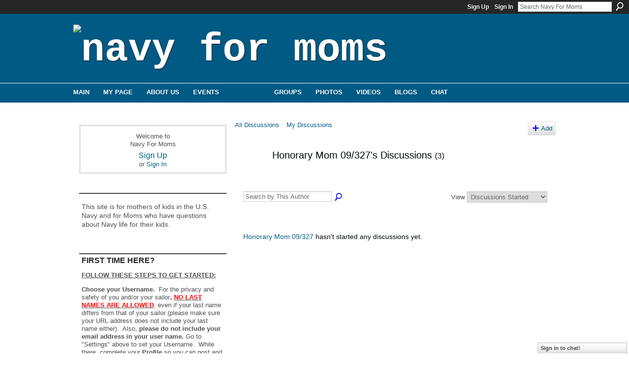

--- FILE ---
content_type: text/html; charset=UTF-8
request_url: https://navyformoms.ning.com/forum/topic/listForContributor?user=3dx9026ywga1v
body_size: 39174
content:
<!DOCTYPE html>
<html lang="en" xmlns:og="http://ogp.me/ns#">
<head data-layout-view="default" class="xj_layout_head">
<script>
    window.dataLayer = window.dataLayer || [];
        </script>
<!-- Google Tag Manager -->
<script>(function(w,d,s,l,i){w[l]=w[l]||[];w[l].push({'gtm.start':
new Date().getTime(),event:'gtm.js'});var f=d.getElementsByTagName(s)[0],
j=d.createElement(s),dl=l!='dataLayer'?'&l='+l:'';j.async=true;j.src=
'https://www.googletagmanager.com/gtm.js?id='+i+dl;f.parentNode.insertBefore(j,f);
})(window,document,'script','dataLayer','GTM-T5W4WQ');</script>
<!-- End Google Tag Manager -->
        <meta http-equiv="Content-Type" content="text/html; charset=utf-8" />
    <title>Honorary Mom 09/327&#039;s Discussions - Navy For Moms</title>
    <link rel="icon" href="https://navyformoms.ning.com/favicon.ico" type="image/x-icon" />
    <link rel="SHORTCUT ICON" href="https://navyformoms.ning.com/favicon.ico" type="image/x-icon" />
    <meta name="description" content="Honorary Mom 09/327's Discussions | This site is for mothers of kids in the U.S. Navy and for Moms who have questions about Navy life for their kids." />
    <meta name="keywords" content="for, concerned, the, new, military, navyformoms, u.s., concerns, careers, united, navy, england, joining, moms, parents, parental, education, states, opportunities, us" />
<meta name="title" content="Honorary Mom 09/327&#039;s Discussions" />
<meta property="og:type" content="website" />
<meta property="og:url" content="https://navyformoms.ning.com/forum/topic/listForContributor?user=3dx9026ywga1v" />
<meta property="og:title" content="Honorary Mom 09/327&#039;s Discussions" />
<meta property="og:image" content="https://static.ning.com/socialnetworkmain/widgets/profiles/gfx/defaults/profile-006699.png?xn_version=431723162">
<meta name="twitter:card" content="summary" />
<meta name="twitter:title" content="Honorary Mom 09/327&#039;s Discussions" />
<meta name="twitter:description" content="Honorary Mom 09/327's Discussions | This site is for mothers of kids in the U.S. Navy and for Moms who have questions about Navy life for their kids." />
<meta name="twitter:image" content="https://static.ning.com/socialnetworkmain/widgets/profiles/gfx/defaults/profile-006699.png?xn_version=431723162" />
<link rel="image_src" href="https://static.ning.com/socialnetworkmain/widgets/profiles/gfx/defaults/profile-006699.png?xn_version=431723162" />
<script type="text/javascript">
    djConfig = { preventBackButtonFix: false, isDebug: false }
ning = {"CurrentApp":{"premium":true,"iconUrl":"https:\/\/static.ning.com\/socialnetworkmain\/widgets\/profiles\/gfx\/defaults\/profile-006699.png?xn_version=431723162","url":"httpsnavyformoms.ning.com","domains":[],"online":true,"privateSource":true,"id":"navyformoms","appId":1971797,"description":"This site is for mothers of kids in the U.S. Navy and for Moms who have questions about Navy life for their kids.","name":"Navy For Moms","owner":"gqh4jl3pmv5s","createdDate":"2008-01-07T18:48:43.751Z","runOwnAds":false,"category":{"for":null,"concerned":null,"the":null,"new":null,"military":null,"navyformoms":null,"u.s.":null,"concerns":null,"careers":null,"united":null,"navy":null,"england":null,"joining":null,"moms":null,"parents":null,"parental":null,"education":null,"states":null,"opportunities":null,"us":null},"tags":["for","concerned","the","new","military","navyformoms","u.s.","concerns","careers","united","navy","england","joining","moms","parents","parental","education","states","opportunities","us"]},"CurrentProfile":null,"maxFileUploadSize":7};
        (function(){
            if (!window.ning) { return; }

            var age, gender, rand, obfuscated, combined;

            obfuscated = document.cookie.match(/xgdi=([^;]+)/);
            if (obfuscated) {
                var offset = 100000;
                obfuscated = parseInt(obfuscated[1]);
                rand = obfuscated / offset;
                combined = (obfuscated % offset) ^ rand;
                age = combined % 1000;
                gender = (combined / 1000) & 3;
                gender = (gender == 1 ? 'm' : gender == 2 ? 'f' : 0);
                ning.viewer = {"age":age,"gender":gender};
            }
        })();

        if (window.location.hash.indexOf('#!/') == 0) {
        window.location.replace(window.location.hash.substr(2));
    }
    window.xg = window.xg || {};
xg.captcha = {
    'shouldShow': false,
    'siteKey': '6Ldf3AoUAAAAALPgNx2gcXc8a_5XEcnNseR6WmsT'
};
xg.addOnRequire = function(f) { xg.addOnRequire.functions.push(f); };
xg.addOnRequire.functions = [];
xg.addOnFacebookLoad = function (f) { xg.addOnFacebookLoad.functions.push(f); };
xg.addOnFacebookLoad.functions = [];
xg._loader = {
    p: 0,
    loading: function(set) {  this.p++; },
    onLoad: function(set) {
                this.p--;
        if (this.p == 0 && typeof(xg._loader.onDone) == 'function') {
            xg._loader.onDone();
        }
    }
};
xg._loader.loading('xnloader');
if (window.bzplcm) {
    window.bzplcm._profileCount = 0;
    window.bzplcm._profileSend = function() { if (window.bzplcm._profileCount++ == 1) window.bzplcm.send(); };
}
xg._loader.onDone = function() {
            if(window.bzplcm)window.bzplcm.start('ni');
        xg.shared.util.parseWidgets();    var addOnRequireFunctions = xg.addOnRequire.functions;
    xg.addOnRequire = function(f) { f(); };
    try {
        if (addOnRequireFunctions) { dojo.lang.forEach(addOnRequireFunctions, function(onRequire) { onRequire.apply(); }); }
    } catch (e) {
        if(window.bzplcm)window.bzplcm.ts('nx').send();
        throw e;
    }
    if(window.bzplcm) { window.bzplcm.stop('ni'); window.bzplcm._profileSend(); }
};
window.xn = { track: { event: function() {}, pageView: function() {}, registerCompletedFlow: function() {}, registerError: function() {}, timer: function() { return { lapTime: function() {} }; } } };</script>
<link rel="alternate" type="application/rss+xml" title="Latest Activity - Navy For Moms" href="https://navyformoms.ning.com/activity/log/list?fmt=rss" />
<style type="text/css" media="screen,projection">
@import url("https://static.ning.com/socialnetworkmain/widgets/index/css/common-982.min.css?xn_version=3128532263");
@import url("https://static.ning.com/socialnetworkmain/widgets/index/css/wide-sidebar.min.css?xn_version=1460991910");
@import url("https://static.ning.com/socialnetworkmain/widgets/forum/css/component.min.css?xn_version=148829171");
@import url("https://static.ning.com/socialnetworkmain/widgets/chat/css/bottom-bar.min.css?xn_version=512265546");

</style>

<style type="text/css" media="screen,projection">
@import url("/generated-69468fc827c062-64993161-css?xn_version=202512201152");

</style>

<style type="text/css" media="screen,projection">
@import url("/generated-69468fc7e1a642-00442064-css?xn_version=202512201152");

</style>

<!--[if IE 6]>
    <link rel="stylesheet" type="text/css" href="https://static.ning.com/socialnetworkmain/widgets/index/css/common-ie6.min.css?xn_version=463104712" />
<![endif]-->
<!--[if IE 7]>
<link rel="stylesheet" type="text/css" href="https://static.ning.com/socialnetworkmain/widgets/index/css/common-ie7.css?xn_version=2712659298" />
<![endif]-->
<link rel="EditURI" type="application/rsd+xml" title="RSD" href="https://navyformoms.ning.com/profiles/blog/rsd" />
</head>
<body>
<!-- Google Tag Manager (noscript) -->
<noscript><iframe src="https://www.googletagmanager.com/ns.html?id=GTM-T5W4WQ"
height="0" width="0" style="display:none;visibility:hidden"></iframe></noscript>
<!-- End Google Tag Manager (noscript) -->
    <div class="xj_before_content">        <div id="xn_bar">
            <div id="xn_bar_menu">
                <div id="xn_bar_menu_branding" >
                                    </div>

                <div id="xn_bar_menu_more">
                    <form id="xn_bar_menu_search" method="GET" action="https://navyformoms.ning.com/main/search/search">
                        <fieldset>
                            <input type="text" name="q" id="xn_bar_menu_search_query" value="Search Navy For Moms" _hint="Search Navy For Moms" accesskey="4" class="text xj_search_hint" />
                            <a id="xn_bar_menu_search_submit" href="#" onclick="document.getElementById('xn_bar_menu_search').submit();return false">Search</a>
                        </fieldset>
                    </form>
                </div>

                            <ul id="xn_bar_menu_tabs">
                                            <li><a href="https://navyformoms.ning.com/main/authorization/signUp?target=https%3A%2F%2Fnavyformoms.ning.com%2Fforum%2Ftopic%2FlistForContributor%3Fuser%3D3dx9026ywga1v">Sign Up</a></li>
                                                <li><a href="https://navyformoms.ning.com/main/authorization/signIn?target=https%3A%2F%2Fnavyformoms.ning.com%2Fforum%2Ftopic%2FlistForContributor%3Fuser%3D3dx9026ywga1v">Sign In</a></li>
                                    </ul>
                        </div>
        </div>
        </div>
    <div class="xg_theme" data-layout-pack="juliet">
        <div id="xg_themebody">
            <div id="xg_ad_above_header" class="xg_ad xj_ad_above_header dy-displaynone">
                    
                </div>        
            <div id="xg_head">
                <div id="xg_masthead">
                    <h1 id="xg_sitename" class="xj_site_name"><a id="application_name_header_link" href="/"><img src="https://storage.ning.com/topology/rest/1.0/file/get/1999782411?profile=original" alt="Navy For Moms"></a></h1>
                    <p id="xg_sitedesc" class="xj_site_desc"></p>
                </div>
                <div id="xg_navigation" class="xj_navigation"><ul>
    <li id="xg_tab_main" class="xg_subtab"><a href="/"><span>Main</span></a></li><li id="xg_tab_profile" class="xg_subtab"><a href="/profiles"><span>My Page</span></a></li><li id="xg_tab_xn5" class="xg_subtab"><a href="/page/about-us"><span>About Us</span></a></li><li dojoType="SubTabHover" id="xg_tab_events" class="xg_subtab"><a href="/events"><span>Events</span></a><div class="xg_subtab" style="display:none;position:absolute;"><ul class="xg_subtab" style="display:block;" ><li style="list-style:none !important;display:block;text-align:left;"><a href="/page/meeting-kits" style="float:none;"><span>Meeting Kits</span></a></li></ul></div></li><li id="xg_tab_forum" class="xg_subtab this"><a href="/forum"><span>Forums</span></a></li><li id="xg_tab_groups" class="xg_subtab"><a href="/groups?sort=mostPopular"><span>Groups</span></a></li><li id="xg_tab_photo" class="xg_subtab"><a href="/photo"><span>Photos</span></a></li><li id="xg_tab_video" class="xg_subtab"><a href="/video"><span>Videos</span></a></li><li id="xg_tab_blogs" class="xg_subtab"><a href="/profiles/blog/list"><span>Blogs</span></a></li><li id="xg_tab_chat" class="xg_subtab"><a href="/chat"><span>Chat</span></a></li></ul>
</div>
            </div>
            <div id="xg_ad_below_header" class="xg_ad xj_ad_below_header dy-displaynone">
						
					</div>
            <div id="xg" class="xg_widget_forum xg_widget_forum_topic xg_widget_forum_topic_listForContributor">
                	
                <div id="xg_body">
                    <div class="xj_notifications"></div>
                    <div class="xg_column xg_span-7" id="column1">
                        <div class="xj_user_info">    <div class="xg_module" id="xg_module_account">
        <div class="xg_module_body xg_signup xg_lightborder">
            <p>Welcome to<br />Navy For Moms</p>
                        <p class="last-child"><big><strong><a href="https://navyformoms.ning.com/main/authorization/signUp?target=https%3A%2F%2Fnavyformoms.ning.com%2Fforum%2Ftopic%2FlistForContributor%3Fuser%3D3dx9026ywga1v">Sign Up</a></strong></big><br/>or <a href="https://navyformoms.ning.com/main/authorization/signIn?target=https%3A%2F%2Fnavyformoms.ning.com%2Fforum%2Ftopic%2FlistForContributor%3Fuser%3D3dx9026ywga1v" style="white-space:nowrap">Sign In</a></p>
                    </div>
    </div>
</div>
                        <div class="xj_sidebar_content">								<div class="xg_module xg_module_network_description" data-module_name="description">
									<div class="xg_module_head notitle"></div>
									<div class="xg_module_body">
										<p style="font-size:1.1em">
                                            This site is for mothers of kids in the U.S. Navy and for Moms who have questions about Navy life for their kids.										</p>
									</div>
								</div>
<div class="xg_module html_module module_text xg_reset" data-module_name="text"
        >
        <div class="xg_module_head"><h2>FIRST TIME HERE?</h2></div>
        <div class="xg_module_body xg_user_generated">
            <p><span style="text-decoration: underline;"><strong>FOLLOW THESE STEPS TO GET STARTED:</strong></span></p>
<p><strong><strong>Choose your Username.</strong></strong>&#160; For the privacy and safety of you and/or your sailor<strong>,</strong> <span style="text-decoration: underline;"><span style="color: #ff0000;"><strong>NO LAST NAMES ARE ALLOWED</strong>,</span></span> even if your last name differs from that of your sailor (please make sure your URL address does not include your last name either). &#160;Also, <strong>please do not include your email address in your user name.</strong> Go to "Settings" above to set your Username. &#160;While there, complete your <strong>Profile</strong>&#160;so you can post and share&#160;<a href="https://www.navyformoms.com/photo" target="_blank" rel="noopener">photos</a>&#160;and&#160;<a href="https://www.navyformoms.com/video" target="_blank" rel="noopener">videos</a>&#160;of your Sailor and share stories with other moms!</p>
<p><strong>Make sure to read</strong> our&#160;<strong><a href="https://navyformoms.ning.com/forum/topics/navy-for-moms-n4m-community" target="_blank" rel="noopener">Community Guidelines</a></strong>&#160;and this <a href="https://storage.ning.com/topology/rest/1.0/file/get/1799221195?profile=original" target="_self">Navy Operations Security (OPSEC) checklist</a>&#160;- loose lips sink ships!</p>
<p><strong>Join groups!</strong>&#160; Browse for groups for your PIR date, your sailor's occupational specialty, "A" school, assigned ship, homeport city, your own city or state, and a myriad of other interests. Jump in and introduce yourself! &#160;Start making friends that can last a lifetime.</p>
<p><strong>Link to Navy Speak - Navy Terms &amp; Acronyms:&#160;<a href="https://navyformoms.ning.com/custom/media/pdf/NavySpeak.pdf" target="_blank" rel="noopener">Navy Speak</a></strong></p>
<p><span>All Hands Magazine's full length documentary "Making a Sailor"</span>: <strong>This video follows four recruits through Boot Camp in</strong> the spring of 2018 who were assigned to DIV 229, an integrated division, which had PIR on 05/25/2018.&#160;</p>
<p></p>
<p><strong><a href="https://youtu.be/pDwLsrmDBF0" target="_blank" rel="noopener">Boot Camp: Making a Sailor (Full Length Documentary - 2018)</a></strong></p>
<p><strong><a href="https://youtu.be/7l7a1uigRg4" target="_blank" rel="noopener">Boot Camp: Behind the Scenes at RTC</a></strong></p>
<p></p>
<p><b>...and visit&#160;<a href="https://www.navy.com/" target="_blank" rel="noopener">Navy.com - America's Navy</a>&#160;</b>and <strong><a href="https://www.navy.mil/" target="_blank" rel="noopener">Navy.mil</a></strong>&#160;also&#160;<strong><a href="https://navylive.dodlive.mil/" target="_blank" rel="noopener">Navy Live - The Official Blog of the Navy</a></strong>&#160;to learn more.<b><br /></b></p>
        </div>
        </div>
<div class="xg_module html_module module_text xg_reset" data-module_name="text"
        >
        <div class="xg_module_head"><h2>OPSEC - Navy Operations Security</h2></div>
        <div class="xg_module_body xg_user_generated">
            <p><strong>Always keep Navy Operations Security in mind. &#160;</strong>In the Navy, it's essential to remember that "loose lips sink ships." &#160;OPSEC is&#160;<span>everyone's</span>&#160;responsibility.&#160;</p>
<p><strong>DON'T</strong>&#160;post critical information including future destinations or ports of call; future operations, exercises or missions; deployment or homecoming dates. &#160;</p>
<p><strong>DO</strong>&#160;be smart, use your head, always think OPSEC when using texts, email, phone, and social media, and w<span>atch this video:</span>&#160;<strong><a href="https://youtu.be/_JFkly2pZo4" target="_blank" rel="noopener">"Importance of Navy OPSEC."</a></strong></p>
<p>Follow this link for OPSEC Guidelines:</p>
<p><a href="https://storage.ning.com/topology/rest/1.0/file/get/1799221195?profile=original" target="_blank" rel="noopener"><strong>OPSEC GUIDELINES</strong></a></p>
        </div>
        </div>
<div class="xg_module module_events" data-module_name="events">
    <div class="xg_module_head">
        <h2>Events</h2>
    </div>
    <div class="xg_module_foot">
        <ul>
                            <li class="left"><a href="https://navyformoms.ning.com/events/event/new?cancelTarget=https%3A%2F%2Fnavyformoms.ning.com%2Fforum%2Ftopic%2FlistForContributor%3Fuser%3D3dx9026ywga1v" class="xg_sprite xg_sprite-add">Add an Event</a></li>
                        </ul>
    </div>
</div>
<div class="xg_module html_module module_text xg_reset" data-module_name="text"
        >
            <div class="xg_module_body xg_user_generated">
            <p><a href="https://navyformoms.ning.com/custom/media/img/N4M_PIR_TOP.gif" target="_blank" rel="noopener"><img src="https://navyformoms.ning.com/custom/media/img/N4M_PIR_TOP.gif?profile=RESIZE_710x" class="align-full"  /></a></p>
<p><strong><span>**UPDATE as of 11/10/2022 PIR vaccination is no longer required.</span></strong></p>
<p></p>
<p><strong>FOLLOW THIS LINK FOR UP TO DATE INFO:</strong></p>
<p><strong><a href="https://www.bootcamp.navy.mil/graduation.html" target="_blank" rel="noopener">RTC Graduation</a></strong></p>
<p><strong>RESUMING LIVE PIR - 8/13/2021</strong></p>
<p><strong>Please note!</strong> Changes to this guide happened in October 2017. <strong>Tickets are now issued for all guests, and all guests must have a ticket to enter base. A separate parking pass is</strong> <strong>no longer needed to drive on to base for parking.<br /></strong></p>
<p>Please see changes to attending PIR in the PAGES column. The PAGES are located under the member icons on the right side.</p>
<p><strong>Format Downloads:</strong></p>
<ul>
<li><strong><a href="https://www.bootcamp.navy.mil/graduation.html#guestSection" target="_blank" rel="noopener">Graduation Info</a></strong></li>
<li><a href="https://www.navyformoms.com/custom/media/downloads/N4M_PIR_infographic_web.pdf" target="_blank" rel="noopener">PDF</a> – 2.7 MB</li>
<li><a href="https://www.navyformoms.com/custom/media/downloads/N4M_PIR_infographic_web.png" target="_blank" rel="noopener">PNG</a> – 2.3 MB</li>
<li><a href="https://www.navyformoms.com/custom/media/downloads/N4M_PIR_infographic_web.jpg" target="_blank" rel="noopener">JPG</a> – 3.4 MB</li>
<li><a href="https://www.navyformoms.com/custom/media/downloads/N4M_PIR_infographic_Printing.pdf" target="_blank" rel="noopener">Printable PDF</a> – 2.0 MB</li>
</ul>
<p><a href="https://navyformoms.ning.com/custom/media/img/N4M_OIR_BOTTOM.gif" target="_blank" rel="noopener"><img src="https://navyformoms.ning.com/custom/media/img/N4M_OIR_BOTTOM.gif?profile=RESIZE_710x" class="align-full"  /></a></p>
        </div>
        </div>
<div id="xg_network_activity"
    class="xg_module xg_module_activity indented_content column_1"
    dojotype="ActivityModule"
    data-module_name="activity"
    _isProfile=""
    _isAdmin=""
    _activityOptionsAvailable="1"
    _columnCount="1"
    _maxEmbedWidth="320"
    _embedLocatorId="103/homepage/index"
    _refreshUrl="https://navyformoms.ning.com/activity/embed/refresh?id=103%2Fhomepage%2Findex&amp;xn_out=json"
    _activitynum="12"
    data-owner-name=""
    data-excerpt-length="0"
    data-get-items-url="https://navyformoms.ning.com/activity/index/getActivityItems?xn_out=json"

 >

    <div class="xg_module_head">
        <h2>Latest Activity</h2>
    </div>
    <div class="xg_module_body activity-feed-skinny">
            <div class="xg_new_activity_items_container dy-displaynone">
            <button class="xj-new-feed-items xg_show_activity_items">
                <span class="xg_more_activity_arrow"></span>
                <span class="xj-new-item-text"></span>
            </button>
        </div>
        <div class="module module-feed">
            <div id="feed-16463a335a28b06f3e2f2e075b51fd2d" class="feed-story  xg_separator xj_activity_item" ><a href="/profile/Bsnukemom?xg_source=activity"><span class="table_img dy-avatar dy-avatar-32 feed-avatar"><img  class="photo " src="https://storage.ning.com/topology/rest/1.0/file/get/1954161273?profile=RESIZE_48X48&amp;width=32&amp;height=32&amp;crop=1%3A1" alt="" /></span></a><span class="feed-story-header dy-clearfix"><a href="https://navyformoms.ning.com/profile/Bsnukemom?xg_source=activity">B&#039;sNukeMoM⚓️MMN(Vet)</a> <a href="https://navyformoms.ning.com/xn/detail/1971797:Comment:11370101?xg_source=activity">commented</a> on <a href="https://navyformoms.ning.com/profile/MelissaGreenfield?xg_source=activity">Melissa Greenfield's</a> group '<a href="https://navyformoms.ning.com/xn/detail/1971797:Group:106594?xg_source=activity">Michigan Moms (and Family)</a>'</span><div class="feed-event-info "><span class="event-info-timestamp xg_lightfont" data-time="Fri, 16 Jan 2026 15:56:47 +0000">yesterday</span></div></div>        </div>
    </div>

    <div class="xg_module_foot">
                    <button class="xj_see_more xg_show_activity_items">
                More...            </button>
                <ul class="feed_foot_icons">
                    <li class="left"><a class="xg_icon xg_icon-rss" href="https://navyformoms.ning.com/activity/log/list?fmt=rss">RSS</a></li>
         </ul>
        </div></div>
<div class="xg_module html_module module_text xg_reset" data-module_name="text"
        >
        <div class="xg_module_head"><h2>Navy Speak</h2></div>
        <div class="xg_module_body xg_user_generated">
            <p><a href="https://navyformoms.ning.com/custom/media/pdf/NavySpeak.pdf" target="_self">Click here</a>&#160;to learn common <strong>Navy terms and acronyms</strong>! &#160;(Hint: &#160;When you can speak an entire sentence using only acronyms and one verb, you're truly a Navy mom.)</p>
        </div>
        </div>
<div class="xg_module html_module module_text xg_reset" data-module_name="text"
        >
        <div class="xg_module_head"><h2>N4M Merchandise</h2></div>
        <div class="xg_module_body xg_user_generated">
            <p><br />
Shirts, caps, mugs and more can be found at&#160;<a href="https://cafepress.com/navyformoms" target="_blank" rel="noopener">CafePress</a>.</p>
<p><i>Please note: Profits generated in the production of this merchandise are not being awarded to the Navy or any of its suppliers. Any profit made is retained by CafePress.</i></p>
        </div>
        </div>
<div class="xg_module html_module module_text xg_reset" data-module_name="text"
        >
        <div class="xg_module_head"><h2>Navy.com  Para Familias</h2></div>
        <div class="xg_module_body xg_user_generated">
            <style type="text/css">
/**/
<!--
/**/
<!--
/**/
<!--
/**/
/**/
/**/
/**/
/**/
<!--
/**/
<!--
/**/
<!--
/**/
/**/
<!--
p.p1 {margin: 0.0px 0.0px 0.0px 0.0px; font: 13.0px 'Helvetica Neue'; color: #4e4e54; -webkit-text-stroke: #4e4e54} span.s1 {font-kerning: none}
-->
/**/
/**/
-->
/**/
-->
/**/
-->
/**/
/**/
/**/
/**/
/**/
-->
/**/
-->
/**/
-->
/**/
</style>

<style type="text/css">
/**/
<!--
/**/
<!--
/**/
<!--
/**/
/**/
/**/
/**/
/**/
<!--
/**/
<!--
/**/
<!--
/**/
/**/
<!--
p.p1 {margin: 0.0px 0.0px 0.0px 0.0px; font: 13.0px 'Helvetica Neue'; color: #4e4e54; -webkit-text-stroke: #4e4e54} span.s1 {font-kerning: none}
-->
/**/
/**/
-->
/**/
-->
/**/
-->
/**/
/**/
/**/
/**/
/**/
-->
/**/
-->
/**/
-->
/**/
</style>
<p>Visite esta página para explorar en su idioma las oportunidades de educación y carreras para sus hijos en el Navy.&#160;<a href="https://www.navy.com/what-to-expect/para-familias" target="_blank" rel="noopener">Navy.com</a></p>
<p></p>
        </div>
        </div>
	<div class="xg_module module_badge">
		<div class="xg_module_head">
	    <h2>Badge</h2>
	    </div>
	    <div class="xg_module_body xj_badge_body xj_embed_container" data-module_name="badge" _embedCode="&lt;object classid=&quot;clsid:D27CDB6E-AE6D-11cf-96B8-444553540000&quot; codebase=&quot;http://fpdownload.macromedia.com/get/flashplayer/current/swflash.cab&quot;
    id=&quot;badgeSwf&quot; width=&quot;100%&quot; height=&quot;174&quot; &gt;
    &lt;param name=&quot;movie&quot; value=&quot;https://static.ning.com/socialnetworkmain/widgets/index/swf/badge.swf?xn_version=124632088&quot; /&gt;
    &lt;param name=&quot;quality&quot; value=&quot;high&quot; /&gt;
    &lt;param name=&quot;bgcolor&quot; value=&quot;#ffffff&quot; /&gt;
    &lt;param name=&quot;flashvars&quot; value=&quot;hideVisit=1&amp;amp;config=https%3A%2F%2Fnavyformoms.ning.com%2Fmain%2Fbadge%2FshowPlayerConfig%3Fsize%3Dmedium%26v%3D54&amp;amp;backgroundColor=0xffffff&amp;amp;textColor=0x0&quot; /&gt;
    &lt;param name=&quot;wmode&quot; value=&quot;opaque&quot;/&gt;
    &lt;param name=&quot;allowScriptAccess&quot; value=&quot;always&quot; /&gt;
&lt;embed
    class=&quot;xj_badge_embed&quot;
    src=&quot;https://static.ning.com/socialnetworkmain/widgets/index/swf/badge.swf?xn_version=124632088&quot;
    quality=high
    bgColor=&quot;#ffffff&quot;
    width=&quot;100%&quot;
    height=&quot;174&quot;
    name=&quot;badgeSwf&quot;
    type=&quot;application/x-shockwave-flash&quot;
    pluginspage=&quot;http://www.macromedia.com/go/getflashplayer&quot;
    wmode=&quot;opaque&quot;
    FlashVars=&quot;hideVisit=1&amp;amp;config=https%3A%2F%2Fnavyformoms.ning.com%2Fmain%2Fbadge%2FshowPlayerConfig%3Fsize%3Dmedium%26v%3D54&amp;amp;backgroundColor=0xffffff&amp;amp;textColor=0x0&quot;
    scale=&quot;noscale&quot;
    allowScriptAccess=&quot;always&quot;&gt;
&lt;/embed&gt;
&lt;/object&gt;">
    Loading…</div>
	    <div class="xg_module_foot">
	        <p class="right"><a href="https://navyformoms.ning.com/main/embeddable/list">Get Badge</a></p>
	    </div>
	</div>
</div>
                    </div>
                    <div class="xg_column xg_span-14 xg_last" id="column2">
                        <div id="xg_canvas" class="xj_canvas">
                            
<ul class="navigation easyclear">
            <li><a href="https://navyformoms.ning.com/forum">All Discussions</a></li>
        <li><a href="https://navyformoms.ning.com/forum/topic/listForContributor?">My Discussions</a></li>
                <li class="right xg_lightborder navbutton"><a href="https://navyformoms.ning.com/main/authorization/signUp?target=https%3A%2F%2Fnavyformoms.ning.com%2Fforum%2Ftopic%2Fnew%3Ftarget%3Dhttps%253A%252F%252Fnavyformoms.ning.com%252Fforum%252Ftopic%252FlistForContributor%253Fuser%253D3dx9026ywga1v" dojoType="PromptToJoinLink" _joinPromptText="Please sign up or sign in to complete this step." _hasSignUp="true" _signInUrl="https://navyformoms.ning.com/main/authorization/signIn?target=https%3A%2F%2Fnavyformoms.ning.com%2Fforum%2Ftopic%2Fnew%3Ftarget%3Dhttps%253A%252F%252Fnavyformoms.ning.com%252Fforum%252Ftopic%252FlistForContributor%253Fuser%253D3dx9026ywga1v" class="xg_sprite xg_sprite-add">Add</a></li>
    </ul>

<div class="xg_headline xg_headline-img">
    <div class="ib"><span class="xg_avatar"><a class="fn url" href="http://navyformoms.ning.com/profile/honorarymom"  title="Honorary Mom 09/327"><span class="table_img dy-avatar dy-avatar-64 "><img  class="photo photo" src="https://storage.ning.com/topology/rest/1.0/file/get/1954225227?profile=RESIZE_64x64&amp;width=64&amp;height=64&amp;crop=1%3A1" alt="" /></span></a></span></div>
<div class="tb"><h1>Honorary Mom 09/327&#039;s Discussions <span class="count">(3)</span></h1>
    </div>
</div>
<div class="xg_module module_searchbar">
    <div class="xg_module_body">
        <form action="https://navyformoms.ning.com/forum/topic/search?user=3dx9026ywga1v">
            <p class="left">
                <input type="hidden" name="user" value="3dx9026ywga1v" />                <input name="q" type="text" class="textfield xj_search_hint" value="Search by This Author"  _hint="Search by This Author" />
                                <a class="xg_icon xg_icon-search" title="Search Forum" onclick="x$(this).parents('form').submit();" href="#">Search Forum</a>
                            </p>
                    </form>
                <p class="right">
                                        View                <select onchange="window.location = this.value">
                    <option value="https://navyformoms.ning.com/forum/topic/listForContributor?user=3dx9026ywga1v&amp;sort=recentRepliesMade" >Discussions Replied To</option><option value="https://navyformoms.ning.com/forum/topic/listForContributor?user=3dx9026ywga1v&amp;sort=discussionsStarted"  selected="selected">Discussions Started</option>                </select>
                    </p>
            </div>
</div>
<div class="xg_module">
    <div class="xg_module_body">
                    <h3><a href="/profile/honorarymom">Honorary Mom 09/327</a> hasn't started any discussions yet.</h3>
                        </div>
    <div class="xg_module_foot">
                <p class="right"><a href="#" dojoType="FollowLink" _isFollowed="0" _addUrl="https://navyformoms.ning.com/main/content/startFollowingNewContent?user=3dx9026ywga1v&amp;type=Topic&amp;xn_out=json" _removeUrl="https://navyformoms.ning.com/main/content/stopFollowingNewContent?user=3dx9026ywga1v&amp;type=Topic&amp;xn_out=json" _addDescription="Email me when this member adds new discussions" _removeDescription="Don&#039;t email me when this member adds new discussions" _joinPromptText="" _signUpUrl="https://navyformoms.ning.com/main/authorization/signUp?target=https%3A%2F%2Fnavyformoms.ning.com%2Fforum%2Ftopic%2FlistForContributor%3Fuser%3D3dx9026ywga1v"></a></p>    </div>
</div>

                        </div>
                    </div>
                </div>
            </div>
            <div id="xg_foot">
                <div id="xg_footcontent">
                    <div class="xj_foot_content"><p class="left">
    © 2026             &nbsp; Created by <a href="/profile/navyformomsadmin">Navy for Moms Admin</a>.            &nbsp;
    Powered by<a class="poweredBy-logo" href="https://www.ning.com/" title="" alt="" rel="dofollow">
    <img class="poweredbylogo" width="87" height="15" src="https://static.ning.com/socialnetworkmain/widgets/index/gfx/Ning_MM_footer_wht@2x.png?xn_version=2105418020"
         title="Ning Website Builder" alt="Website builder | Create website | Ning.com">
</a>    </p>
    <p class="right xg_lightfont">
                    <a href="https://navyformoms.ning.com/main/embeddable/list">Badges</a> &nbsp;|&nbsp;
                        <a href="https://navyformoms.ning.com/main/authorization/signUp?target=https%3A%2F%2Fnavyformoms.ning.com%2Fmain%2Findex%2Freport" dojoType="PromptToJoinLink" _joinPromptText="Please sign up or sign in to complete this step." _hasSignUp="true" _signInUrl="https://navyformoms.ning.com/main/authorization/signIn?target=https%3A%2F%2Fnavyformoms.ning.com%2Fmain%2Findex%2Freport">Report an Issue</a> &nbsp;|&nbsp;
                        <a href="https://navyformoms.ning.com/main/authorization/termsOfService?previousUrl=https%3A%2F%2Fnavyformoms.ning.com%2Fforum%2Ftopic%2FlistForContributor%3Fuser%3D3dx9026ywga1v">Terms of Service</a>
            </p>
</div>
                </div>
            </div>
			<div id="xg_ad_below_footer" class="xg_ad xj_ad_below_footer dy-displaynone">
				
			</div>
        </div>
    </div>
    <div class="xj_after_content"><div id="xj_baz17246" class="xg_theme"></div>
<div id="xg_overlay" style="display:none;">
<!--[if lte IE 6.5]><iframe></iframe><![endif]-->
</div>
<!--googleoff: all--><noscript>
	<style type="text/css" media="screen">
        #xg { position:relative;top:120px; }
        #xn_bar { top:120px; }
	</style>
	<div class="errordesc noscript">
		<div>
            <h3><strong>Hello, you need to enable JavaScript to use Navy For Moms.</strong></h3>
            <p>Please check your browser settings or contact your system administrator.</p>
			<img src="/xn_resources/widgets/index/gfx/jstrk_off.gif" alt="" height="1" width="1" />
		</div>
	</div>
</noscript><!--googleon: all-->
<script type="text/javascript" src="https://static.ning.com/socialnetworkmain/widgets/lib/core.min.js?xn_version=1651386455"></script>        <script>
            var sources = ["https:\/\/static.ning.com\/socialnetworkmain\/widgets\/lib\/js\/jquery\/jquery.autoResize.js?xn_version=202512201152","https:\/\/www.google.com\/recaptcha\/api.js","https:\/\/static.ning.com\/socialnetworkmain\/widgets\/lib\/js\/jquery\/jquery.jsonp.min.js?xn_version=1071124156","https:\/\/static.ning.com\/socialnetworkmain\/widgets\/lib\/js\/jquery\/jquery-ui.min.js?xn_version=2186421962","https:\/\/static.ning.com\/socialnetworkmain\/widgets\/lib\/js\/modernizr\/modernizr.custom.js?xn_version=202512201152","https:\/\/static.ning.com\/socialnetworkmain\/widgets\/lib\/js\/jquery\/jstorage.min.js?xn_version=1968060033","https:\/\/static.ning.com\/socialnetworkmain\/widgets\/lib\/js\/Base64.js?xn_version=202512201152","https:\/\/static.ning.com\/socialnetworkmain\/widgets\/lib\/js\/jquery\/jquery.ui.widget.js?xn_version=202512201152","https:\/\/static.ning.com\/socialnetworkmain\/widgets\/lib\/js\/jquery\/jquery.iframe-transport.js?xn_version=202512201152","https:\/\/static.ning.com\/socialnetworkmain\/widgets\/lib\/js\/jquery\/jquery.fileupload.js?xn_version=202512201152","https:\/\/storage.ning.com\/topology\/rest\/1.0\/file\/get\/12882181674?profile=original&r=1724772598","https:\/\/storage.ning.com\/topology\/rest\/1.0\/file\/get\/12882182266?profile=original&r=1724772599","https:\/\/storage.ning.com\/topology\/rest\/1.0\/file\/get\/11108751465?profile=original&r=1716498211","https:\/\/storage.ning.com\/topology\/rest\/1.0\/file\/get\/11108751871?profile=original&r=1716498213"];
            var numSources = sources.length;
                        var heads = document.getElementsByTagName('head');
            var node = heads.length > 0 ? heads[0] : document.body;
            var onloadFunctionsObj = {};

            var createScriptTagFunc = function(source) {
                var script = document.createElement('script');
                
                script.type = 'text/javascript';
                                var currentOnLoad = function() {xg._loader.onLoad(source);};
                if (script.readyState) { //for IE (including IE9)
                    script.onreadystatechange = function() {
                        if (script.readyState == 'complete' || script.readyState == 'loaded') {
                            script.onreadystatechange = null;
                            currentOnLoad();
                        }
                    }
                } else {
                   script.onerror = script.onload = currentOnLoad;
                }

                script.src = source;
                node.appendChild(script);
            };

            for (var i = 0; i < numSources; i++) {
                                xg._loader.loading(sources[i]);
                createScriptTagFunc(sources[i]);
            }
        </script>
    <script type="text/javascript">
if (!ning._) {ning._ = {}}
ning._.compat = { encryptedToken: "<empty>" }
ning._.CurrentServerTime = "2026-01-17T19:34:38+00:00";
ning._.probableScreenName = "";
ning._.domains = {
    base: 'ning.com',
    ports: { http: '80', ssl: '443' }
};
ning.loader.version = '202512201152'; // DEP-251220_1:477f7ee 33
djConfig.parseWidgets = false;
</script>
    <script type="text/javascript">
        xg.token = '';
xg.canTweet = false;
xg.cdnHost = 'static.ning.com';
xg.version = '202512201152';
xg.useMultiCdn = true;
xg.staticRoot = 'socialnetworkmain';
xg.xnTrackHost = null;
    xg.cdnDefaultPolicyHost = 'static';
    xg.cdnPolicy = [];
xg.global = xg.global || {};
xg.global.currentMozzle = 'forum';
xg.global.userCanInvite = false;
xg.global.requestBase = '';
xg.global.locale = 'en_US';
xg.num_thousand_sep = ",";
xg.num_decimal_sep = ".";
(function() {
    dojo.addOnLoad(function() {
        if(window.bzplcm) { window.bzplcm.ts('hr'); window.bzplcm._profileSend(); }
            });
            ning.loader.require('xg.activity.embed.seeMore', 'xg.index.index.inlineComments', 'xg.activity.embed.ActivityFeedUpdater', 'xg.activity.embed.socialActivity', 'xg.activity.socialFeeds.reader', function() { xg._loader.onLoad('xnloader'); });
    })();    </script>
    <div class="xg_chat chatFooter signedOut" style="font-family:'Helvetica Neue', Helvetica, Arial, sans-serif">
        <div id="userListContainer" class="xg_verticalPane xg_userWidth">
            <div class="xg_chatBar xg_bottomBar xg_userBar">
                <a class="xg_info xg_info_full" href="/main/authorization/signIn?chat=true">Sign in to chat!</a>            </div>
        </div>
    </div>
<script src="//ajax.googleapis.com/ajax/libs/swfobject/2.2/swfobject.js"></script>
<script type="text/javascript" src="http://www.navyformoms.com/custom/js/lib.js"></script>

<script type="text/javascript">

  var _gaq = _gaq || [];
  _gaq.push(['_setAccount', 'UA-3411326-1']);
  _gaq.push(['_trackPageview']);

  (function() {
    var ga = document.createElement('script'); ga.type = 'text/javascript'; ga.async = true;
    ga.src = ('https:' == document.location.protocol ? 'https://ssl' : 'http://www') + '.google-analytics.com/ga.js';
    var s = document.getElementsByTagName('script')[0]; s.parentNode.insertBefore(ga, s);
  })();

</script><script>
    document.addEventListener("DOMContentLoaded", function () {
        if (!dataLayer) {
            return;
        }
        var handler = function (event) {
            var element = event.currentTarget;
            if (element.hasAttribute('data-track-disable')) {
                return;
            }
            var options = JSON.parse(element.getAttribute('data-track'));
            dataLayer.push({
                'event'         : 'trackEvent',
                'eventType'     : 'googleAnalyticsNetwork',
                'eventCategory' : options && options.category || '',
                'eventAction'   : options && options.action || '',
                'eventLabel'    : options && options.label || '',
                'eventValue'    : options && options.value || ''
            });
            if (options && options.ga4) {
                dataLayer.push(options.ga4);
            }
        };
        var elements = document.querySelectorAll('[data-track]');
        for (var i = 0; i < elements.length; i++) {
            elements[i].addEventListener('click', handler);
        }
    });
</script>

</div>
</body>
</html>
